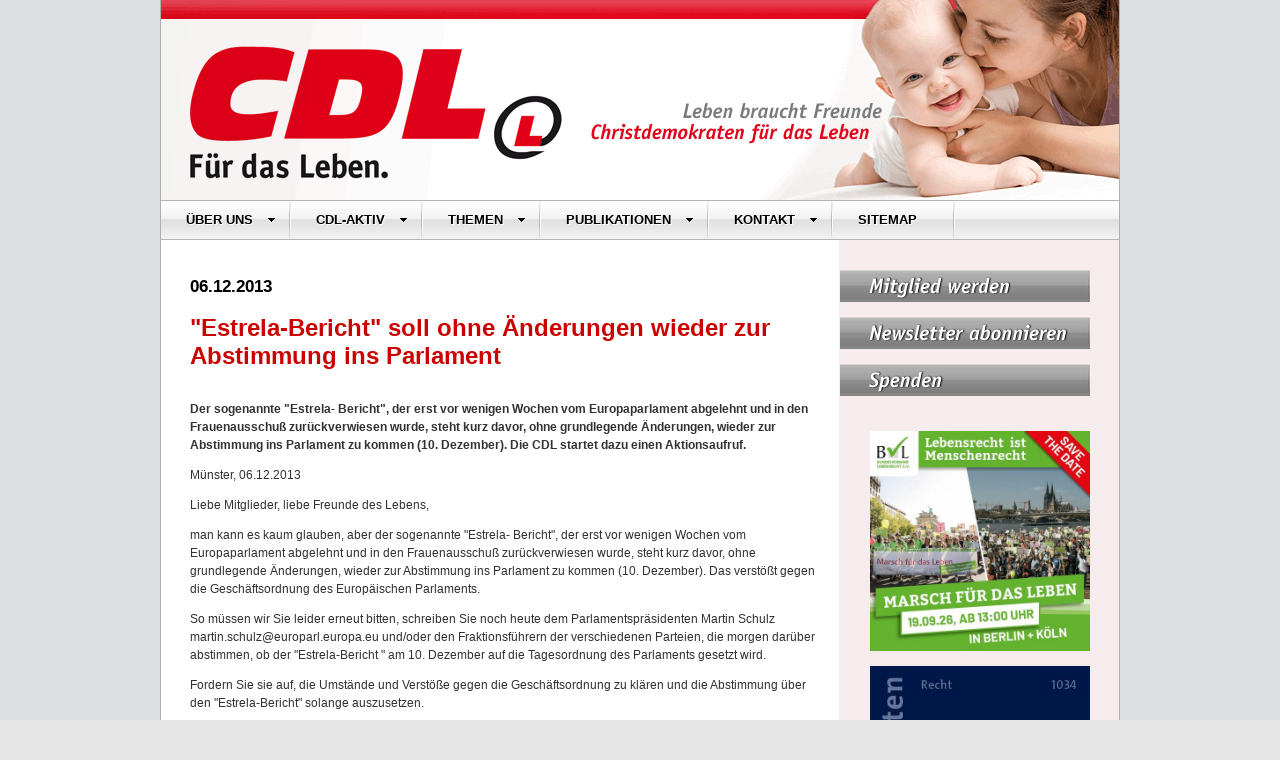

--- FILE ---
content_type: text/html
request_url: https://cdl-online.net/quot-estrela-bericht-quot-soll-ohne-anderungen-wieder-zur-abstimmung-ins-parlament/53
body_size: 12077
content:
<!DOCTYPE html>
<html>
<head>
	<meta charset="utf-8">
	<meta name="viewport" content="width=device-width, initial-scale=1">
	<link rel='stylesheet' href='https://cdl-online.net/assets/frontend/css/normalize.css'>
	
	<style type="text/css">
		ul {list-style-type: disc; list-style-position:outside;}
		ul { padding-left: 17px; }
		ul.linkliste {list-style-type: none; list-style-position:inside;}
		ul.linkliste li{padding-bottom:10px;}
	</style>
	<link rel='stylesheet' href='https://cdl-online.net/assets/frontend/css/dcmegamenu.css'>
	<link rel='stylesheet' href='https://cdl-online.net/assets/frontend/css/skins/white.css'>
	<link rel='stylesheet' href='https://cdl-online.net/assets/frontend/css/style.css'>
	<script src='https://cdl-online.net/assets/frontend/js/jquery-1.8.3.min.js'></script>
	<script src='https://cdl-online.net/assets/frontend/js/jquery.hoverIntent.minified.js'></script>
	<script src='https://cdl-online.net/assets/frontend/js/jquery.dcmegamenu.1.3.3.min.js'></script>
	<script src='https://cdl-online.net/assets/frontend/js/app.js'></script>
	

	<title>CDL-Online - &quot;Estrela-Bericht&quot; soll ohne Änderungen wieder zur Abstimmung ins Parlament</title>
</head>
<body>
<div id="wrapper"><header>
	<a href="https://cdl-online.net/"><img src="https://cdl-online.net/assets/frontend/img/header.gif" width="100%" height="auto" alt="Header"></a>
	<div class="wrap">
		<div class="demo-container">
			<div class="white" id="menuToggle">
				<input type="checkbox" id="menutoggleinput"/>
    		    <span></span>
    			<span></span>
    			<span></span>
				<ul id="mega-menu-9" class="mega-menu">
					<li><a>ÜBER UNS</a>	
						<ul class="exsubmenu">
							<li><a href="https://cdl-online.net/grundlagen/3">Grundlagen</a></li>
							<li><a href="https://cdl-online.net/positionspapiere/4">Positionspapiere</a></li>
							<li><a href="https://cdl-online.net/vorstand/15">Vorstand</a></li>
							<li><a href="https://cdl-online.net/landesverbande/16">Landesverbände</a></li>
							<li><a href="https://cdl-online.net/kooperationspartner/17">Kooperationspartner &amp; Sonstige</a></li>
							<li><a href="https://cdl-online.net/mitglied-werden/41">Mitglied werden</a></li>
						</ul>
					</li>
					<li><a>CDL-AKTIV</a>	
						<ul class="exsubmenu">
							<li><a href="https://cdl-online.net/aktionen-und-petitionen/6">Aktionen &amp; Petitionen</a></li>
							<li><a href="https://cdl-online.net/termine-und-veranstaltungen/5">Termine &amp; Veranstaltungen</a></li>
						</ul>
					</li>
					<li><a>THEMEN</a>
						<ul class="exsubmenu">
							<li><a href="https://cdl-online.net/lebensanfang/8">LEBENSANFANG</a>
								<ul class="exsubsubmenu">
									<li><a href="https://cdl-online.net/embryonenschutz/23">Embryonenschutz</a></li>
									<li><a href="https://cdl-online.net/vorgeburtliche-diagnostiken/30">Vorgeburtliche Diagnostiken</a></li>
									<li><a href="https://cdl-online.net/spat-abtreibung/31">Abtreibung</a></li>
									<li><a href="https://cdl-online.net/pille-danach/32">Pille danach</a></li>
									<li><a href="https://cdl-online.net/babyklappen/33">Babyklappen</a></li>
									<li><a href="https://cdl-online.net/adoption/34">Adoption</a></li>
								</ul>
							</li>
							<li><a href="https://cdl-online.net/lebensende/9">LEBENSENDE</a>
								<ul class="exsubsubmenu">
									<li><a href="https://cdl-online.net/hospizarbeit-palliativmedizin/35">Hospizarbeit &amp; Palliativmedizin</a></li>
									<li><a href="https://cdl-online.net/sterbehilfe-suizidhilfe/36">Sterbehilfe &amp; Suizid</a></li>
									<li><a href="https://cdl-online.net/patientenverfugung-vorsorgevollmacht/37">Patientenverfügung &amp; Vorsorgevollmacht</a></li>
									<li><a href="https://cdl-online.net/organspende-transplantation-hirntod/151">Organspende, Transplantation &amp; Hirntod</a></li>
								</ul>
							</li>
							<li><a href="https://cdl-online.net/familie/10">FAMILIE</a>
								<ul class="exsubsubmenu">
									<li><a href="https://cdl-online.net/demographie/38">Demographie</a></li>
									<li><a href="https://cdl-online.net/sexualaufklarung/39">Sexualaufklärung</a></li>
								</ul>
							</li>
							<li><a href="https://cdl-online.net/ethik-und-recht/11">ETHIK &amp; RECHT</a>

							</li>
						</ul>
					</li>
					<li><a>PUBLIKATIONEN</a>	
						<ul class="exsubmenu">
							<li><a href="https://cdl-online.net/pressemitteilungen/13">Pressemitteilungen</a></li>
							<li><a href="https://cdl-online.net/cdl-aktuell/14">CDL aktuell</a></li>
							<li><a href="https://cdl-online.net/literatur/7">Buchempfehlungen</a></li>
						</ul>
					</li>
					<li><a>KONTAKT</a>	
						<ul class="exsubmenu">
							<li><a href="https://cdl-online.net/kontakt/65">Kontakt</a></li>
							<li><a href="https://cdl-online.net/impressum/68">Impressum</a></li>
							<li><a href="https://cdl-online.net/newsletter/70">Newsletter abonnieren</a></li>
						</ul>
					</li>
					<li><a href="https://cdl-online.net/sitemap/69">SITEMAP</a></li>
				</ul>			
			</div>
		</div>
	</div>
</header>
<div id="main">
	<h6>06.12.2013</h6>	<h1>&quot;Estrela-Bericht&quot; soll ohne Änderungen wieder zur Abstimmung ins Parlament</h1>
	
	<p><strong><p>Der sogenannte "Estrela- Bericht", der erst vor wenigen Wochen vom Europaparlament abgelehnt und in den Frauenausschu&szlig; zur&uuml;ckverwiesen wurde, steht kurz davor, ohne grundlegende &Auml;nderungen, wieder zur Abstimmung ins Parlament zu kommen (10. Dezember). Die CDL startet dazu einen Aktionsaufruf.</p></strong></p>	
	<p>M&uuml;nster, 06.12.2013</p>
<p>Liebe Mitglieder, liebe Freunde des Lebens,</p>
<p>man kann es kaum glauben, aber der sogenannte "Estrela- Bericht", der erst vor wenigen Wochen vom Europaparlament abgelehnt und in den Frauenausschu&szlig; zur&uuml;ckverwiesen wurde, steht kurz davor, ohne grundlegende &Auml;nderungen, wieder zur Abstimmung ins Parlament zu kommen (10. Dezember). Das verst&ouml;&szlig;t gegen die Gesch&auml;ftsordnung des Europ&auml;ischen Parlaments.</p>
<p>So m&uuml;ssen wir Sie leider erneut bitten, schreiben Sie noch heute dem Parlamentspr&auml;sidenten Martin Schulz martin.schulz@europarl.europa.eu und/oder den Fraktionsf&uuml;hrern der verschiedenen Parteien, die morgen dar&uuml;ber abstimmen, ob der "Estrela-Bericht " am 10. Dezember auf die Tagesordnung des Parlaments gesetzt wird.</p>
<p>Fordern Sie sie auf, die Umst&auml;nde und Verst&ouml;&szlig;e gegen die Gesch&auml;ftsordnung zu kl&auml;ren und die Abstimmung &uuml;ber den "Estrela-Bericht" solange auszusetzen.</p>
<p>Fraktionsf&uuml;hrer:</p>
<p>- Christdemokraten (EVP): Joseph Daul joseph.daul@europarl.europa.eu <br />- Sozialdemokraten (S&amp;D): Hannes Swoboda hannes.swoboda@europarl.europa.eu <br />- Liberale (ALDE): Guy Verhofstadt guy.verhofstadt@europarl.europa.eu <br />- Gr&uuml;ne: Rebacca Harms rebecca.harms@europarl.europa.eu und Daniel Cohn-Bendit Daniel.COHN-BENDIT@europarl.europa.eu <br />- Conservative &amp; Reformer (ECR): Martin Callanan Martin.CALLANAN@europarl.europa.eu <br />- Kommunisten: Gabriele Zimmer Gabriele.ZIMMER@europarl.europa.eu <br />- Freiheit &amp; Demokratie (EFD): Francesco Enrico Speroni francescoenrico.speroni@europarl.europa.eu und Nigel Farage Nigel.FARAGE@europarl.europa.eu</p>
<p>Haben Sie ganz herzlichen Dank f&uuml;r Ihre gro&szlig;artige Unterst&uuml;tzung!</p>
<p>Sollte der "Estrela-Bericht" am 10. Dezember doch zur Abstimmung ins Parlament kommen, bitten wir Sie schon jetzt zu pr&uuml;fen, ob Sie sich den Tag frei nehmen und uns in Stra&szlig;burg bei einer Protestveranstaltung unterst&uuml;tzen k&ouml;nnten. N&auml;hrer Informationen erhalten Sie, wenn wir das morgige Ergebnis kennen.</p>
<p>Hedwig von Beverfoerde hat auf der Seite von der Initiative Familienschutz Beispiele f&uuml;r Protestschreiben ver&ouml;ffentlicht. Sie finden sie unter:</p>
<p>- Hier geht&rsquo;s zum E-Mail-Protest an EP-Pr&auml;sident Martin Schulz <br />- Hier geht&rsquo;s zum E-Mail-Protest an die Fraktionsf&uuml;hrer des EU-Parlaments.</p>
<p>Mit freundlichen Gr&uuml;&szlig;en</p>
<p>Odila Carbanje</p>
<p>CDL - Christdemokraten f&uuml;r das Leben</p>
<p>...................</p>
<p>Die Christdemokraten f&uuml;r das Leben (CDL) sind eine Initiative in der CDU/CSU mit 5.000 Mitgliedern, darunter zahlreiche Bundestags-, Landtags- und Europaabgeordnete sowie Kommunalpolitiker.</p>
<p>Christdemokraten f&uuml;r das Leben e.V. <br />- Bundesgesch&auml;ftsstelle - <br />Schlesienstr. 20 <br />48167 M&uuml;nster</p>
<p>Tel.: 0251 - 6 28 51 60 <br />Fax: 0251 - 6 28 51 63 <br />E-Mail: info@cdl-online.de <br />Internet: www.cdl-online.de</p>	
		
		
		
	
	</div>
<div id="sidebar">
	<a href="https://cdl-online.net/mitglied-werden/41" class="sidebarLink"><img src="https://cdl-online.net/assets/frontend/img/banner_mitglied.gif" width="250" height="32" alt="Banner Mitglied"></a>
	<a href="https://cdl-online.net/newsletter/70" class="sidebarLink"><img src="https://cdl-online.net/assets/frontend/img/banner_newsletter.gif" width="250" height="32" alt="Banner Newsletter"></a>
	<a href="https://cdl-online.net/spenden/42" class="sidebarLink"><img src="https://cdl-online.net/assets/frontend/img/banner_spenden.gif" width="250" height="32" alt="Banner Spenden"></a>
	<div class="sidebarbox sidebarboxFirst">
		<a href="https://bundesverband-lebensrecht.de/marsch-fuer-das-leben/" target="_blank"><img width="220" src="https://cdl-online.net/uploads/bilder/bvl-marsch-2026-500.jpg" /></a>
	</div>
	<div class="sidebarbox">
		<a href="https://www.nomos-shop.de/de/p/das-hirntod-konzept-und-der-tod-des-menschen-gr-978-3-7560-2388-2" target="_blank"><img width="220" src="https://cdl-online.net/uploads/bilder/hirntod-93-978-3-7560-2388-2.jpg" /></a>
	</div>
	<!--<div class="sidebarbox sidebarWhite">
		<table id="literaturbanner" width="220" border="0" cellspacing="0" cellpadding="10"  height="138">
			<tr>
				<td width="67"></td>
				<td>
					<p>
						<b>Abtreibung- Ein neues Menschenrecht?</b>
					</p>
					<p>
						Bernward B&uuml;chner,
						Claudia Kaminski,
						Mechthild L&ouml;hr (Hg.)
					</p>
					<p>
						<a href="#"><b>mehr ...</b></a>
					</p>
				</td>
			</tr>
		</table>
	</div>-->
	<div class="sidebarbox ">
		<!--<iframe src="http://www.facebook.com/plugins/likebox.php?href=https%3A%2F%2Fwww.facebook.com%2FCDLfuerdasLeben&amp;width=220&amp;height=258&amp;colorscheme=light&amp;show_faces=true&amp;header=false&amp;stream=false&amp;show_border=true" scrolling="no" frameborder="0" style="border:none; overflow:hidden; width:220px; height:258px;" allowTransparency="true"></iframe>-->
		<!--<iframe src="https://www.facebook.com/plugins/likebox.php?href=https%3A%2F%2Fwww.facebook.com%2Fpages%2FOffizieller-Auftritt-der-Christdemokraten-f%25C3%25BCr-das-Leben-CDL%2F632143413570475%3Ffref%3Dts&amp;width=220&amp;height=258&amp;colorscheme=light&amp;show_faces=true&amp;header=false&amp;stream=false&amp;show_border=true" scrolling="no" frameborder="0" style="border:none; overflow:hidden; width:220px; height:258px;" allowTransparency="true"></iframe>-->
			<h3>Besuchen Sie unsere Social-Media-Accounts</h3>
			<p><strong>CDL</strong></p>
			<a href="https://www.facebook.com/Offizieller-Auftritt-der-Christdemokraten-f%C3%BCr-das-Leben-CDL-632143413570475/" target="_blank"><img src="https://cdl-online.net/assets/frontend/img/fb.png" width="64" height="64"></a>
			<a href="https://twitter.com/CDL_aktiv" target="_blank"><img src="https://cdl-online.net/assets/frontend/img/tw.png" width="64" height="64" style="margin-left:20px;"></a>
			<p><strong>Junge CDL</strong> </p>
			<a href="https://www.facebook.com/Junge-CDL-101359348360713" target="_blank"><img src="https://cdl-online.net/assets/frontend/img/fb.png" width="64" height="64"></a>
			<a href="https://www.instagram.com/junge_cdl/" target="_blank"><img src="https://cdl-online.net/assets/frontend/img/in.png" width="64" height="64" style="margin-left:20px;"></a>
	</div>
</div>

	<div id="footer">&nbsp;<a href="https://cdl-online.net/datenschutz/622">Datenschutz</a></div>
</div>
</body>
</html>